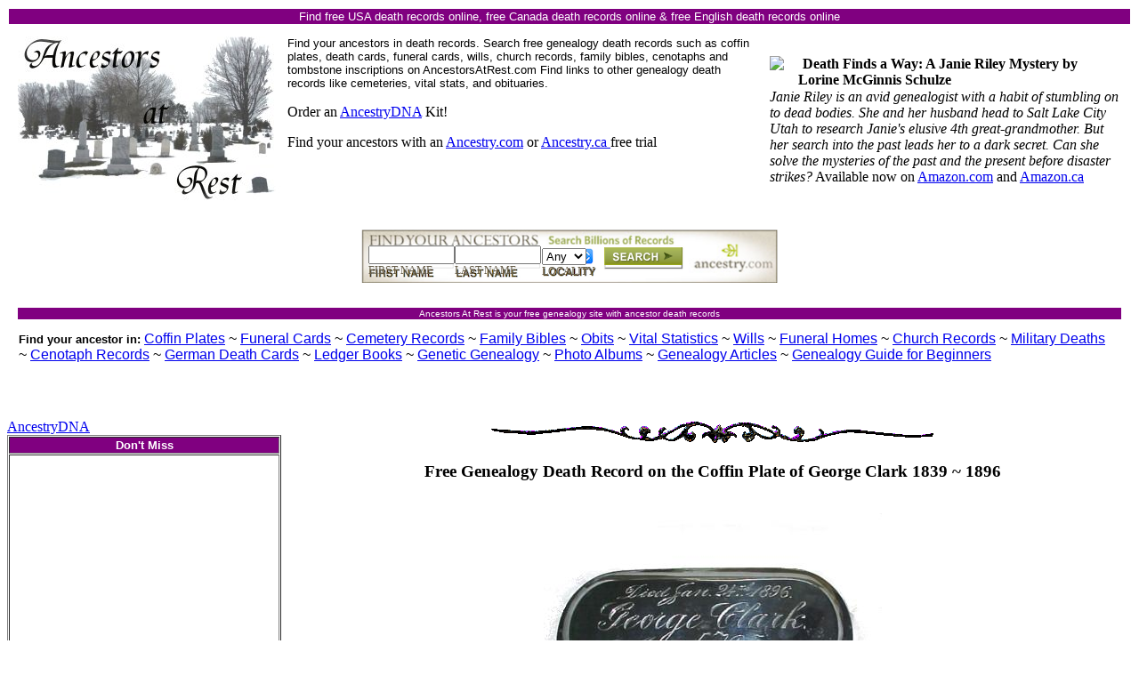

--- FILE ---
content_type: text/html
request_url: https://ancestorsatrest.com/coffin_plates/george_clark_coffin_plate_1896.shtml
body_size: 9971
content:
<!DOCTYPE HTML PUBLIC "-//W3C//DTD HTML 4.01 Transitional//EN">
      <html>
<head>
<title>Free Genealogy Death Record on the Coffin Plate of George Clark 1839 ~ 1896</title>
   <meta http-equiv="Content-Type" content="text/html; charset=iso-8859-1">
     
   <meta name="Author" content="BLM">
   <meta name="description" content="Find the Free Genealogy Death Record on the Coffin Plate of George Clark 1839 ~ 1896">
	<meta name="keywords" content="deaths, death records, vital records, births, birth records, vital stats, cemitaries, cemetaries, graves, gravestones, burial, coffin, coffin plate, coffin plaque, casket, casket plates, casket plaques, George Clark, Clark, genealogy, geneology, newbies,">
	

	
	

		 


<SCRIPT LANGUAGE="JavaScript" type="text/javascript">
          <!--

          if (window != top) top.location.href = location.href;

          // -->
          </SCRIPT>


	<!--start header--></head>

<body onmouseover="window.status='Ancestors At Rest Helping genealogists find their ancestors Death Records ';return true"><!--***coloured bar top of page-->



<table BORDER=0 WIDTH="100%"  ><tr><TD align="center" BGCOLOR="#800080"><font face="Verdana, Arial, Times New Roman" color="#ffffff"size="2">Find free USA death records online, free Canada death records online & free English death records online</FONT></TD></tr> </table><!--***end coloured bar-->



<table BORDER=0 WIDTH="100%" cellpadding=10><tr><td align="left"><img border="0" src="/graphics/aarlogo3.jpg" ALT="Search Free Genealogy Death Records for your family tree from Ancestors at Rest" align="left" width="300" height="189"&nbsp;&nbsp;&nbsp;&nbsp;&nbsp;&nbsp;&nbsp;&nbsp;&nbsp;&nbsp;&nbsp;><font face="Verdana, Arial, Times New Roman" size="2">Find your ancestors in death records. Search free genealogy death records such as coffin plates, death cards, funeral cards, wills,  church records, family bibles, cenotaphs and tombstone inscriptions on AncestorsAtRest.com Find links to other genealogy death records like cemeteries, vital stats, and obituaries. </font>

					<p>
					Order an <a href="https://prf.hn/click/camref:1011l4wyt/creativeref:1011l28282" target="_blank">AncestryDNA</a> Kit!


<p>Find your ancestors with an <a href="https://prf.hn/click/camref:1011l4wyt/creativeref:1101l27800" target="_blank">Ancestry.com</a> or <a href="https://prf.hn/click/camref:1011l4wyu/creativeref:1011l28233">Ancestry.ca </a> free trial
</td><td width="33%">
		
			<!--DFAW BOOK-->
		
		<a href="http://www.amazon.com/Death-Finds-Way-Janie-Mystery/dp/0968074499/ref=as_li_ss_il?ie=UTF8&qid=1464872543&sr=8-6&keywords=lorine+mcginnis+schulze&linkCode=li1&tag=theolivetreegene&linkId=582006d55514525c2784d675f9b39ac4" style="clear: left; float: left; margin-bottom: 1em; margin-right: 1em;" target="_blank"><img border="0" src="//ws-na.amazon-adsystem.com/widgets/q?_encoding=UTF8&ASIN=0968074499&Format=_SL110_&ID=AsinImage&MarketPlace=US&ServiceVersion=20070822&WS=1&tag=theolivetreegene" ></a><img src="//ir-na.amazon-adsystem.com/e/ir?t=theolivetreegene&l=li1&o=1&a=0968074499" width="1" height="1" border="0" alt="" style="border:none !important; margin:0px !important;" />
		
		

		
		
<b>Death Finds a Way: A Janie Riley Mystery by Lorine McGinnis Schulze</b><br />
<b><img alt="" border="0" height="1" src="//ir-na.amazon-adsystem.com/e/ir?t=theolivetreegene&amp;l=li3&amp;o=1&amp;a=0968074499" style="border: none !important; margin: 0px !important;" width="1" />
</b><br />
<i>Janie Riley is an avid genealogist with a habit of stumbling on to dead bodies. She and her husband head to Salt Lake City Utah to research Janie's elusive 4th great-grandmother. But her search into the past leads her to a dark secret. Can she solve the mysteries of the past and the present before disaster strikes?</i> Available now on <a href="http://amzn.to/1Y4lH0y" target="_blank">Amazon.com</a> and  <a href="http://amzn.to/2aNVlR7" target="_blank">Amazon.ca</a>

<!--end DFAW BOOK--> 

<!--end SB--><!--end Ancestry SB-->


</td></tr></table>



<!--<i>text above coloured line goes here if desired</i> --> <div align="center">






<!--start Ancestry SB Jan 2019--><div align="center">
<p>

  <center>
    <script>
      function FixAncestry() {
        var txt = document.ancestry.select[document.ancestry.select.selectedIndex].text;
        var val = document.ancestry.select[document.ancestry.select.selectedIndex].value;
        if (txt == "Any" || txt == "---" || txt == "INTL") {
          document.ancestry.gs1co.value = "1,All Countries";
          document.ancestry.gs1pl.value = "1, "
        } else if (txt == "USA") {
          document.ancestry.gs1co.value = "2,USA";
          document.ancestry.gs1pl.value = "1,All States";
        } else if (txt == "CAN") {
          document.ancestry.gs1co.value = "3243,Canada";
          document.ancestry.gs1pl.value = "1,All Provinces";
        } else if (val.substr(0,3) == "500" || val.substr(0,3) == "501") {
          document.ancestry.gs1co.value = "3243,Canada";
          document.ancestry.gs1pl.value = val;
        } else {
          document.ancestry.gs1co.value = "2,USA";
          document.ancestry.gs1pl.value = val;
        }
      }

     function SubmitIt() { // this is for new affiliate program (Jan 2019)
       url = 
         "https://prf.hn/click/camref:1011l4wyt/pubref:AAR/destination:https://search.ancestry.com/cgi-bin/sse.dll?" +
         "cj=1&gs1pl=" + document.ancestry.select.value + "&rank=0&gl=allgs&pcc=2&prox=1&" +
         "gsfn=" + document.ancestry.gsfn.value + "&gsln=" + document.ancestry.gsln.value + "&" +
         "select=" + document.ancestry.select.value;
       window.open(url);
     }

    </script>

    <form name="ancestry" action="https://www.dpbolvw.net/interactive" xtarget="ancestrysearch">

      <input name="gs1co" value="1,All Countries" type="hidden">
      <input name="gs1pl" value="1, " type="hidden">

      <input name="t" value="9915" type="hidden">
      <input name="rank" value="0" type="hidden">
      <input name="pcc" value="2" type="hidden">
      <input name="gss" value="affiliate" type="hidden">
      <input name="prox"  value="1" type="hidden">
      <input name="gl" value="allgs" type="hidden">
      <input name="srchb" value="r" type="hidden"> 
        <table border=0 cellpadding="0" cellspacing="0"
               style="background:url(/graphics/ancestry_468_60_search.jpg) no-repeat; width:468px; height:60px;">
          <tr>
            <td  valign="top" style="padding-top:18px; padding-left:8px; width:98px;font-family:'Verdana, Arial, Trebuchet MS'; font-size:12px; color:#685f4c;">
              <input name="gsfn" size="10">
              <br>
              <font style="font-family:'Verdana, Arial, Trebuchet MS'; font-size:12px; color:#685f4c;">
                FIRST NAME
              </font>
            </td>
            <td valign="top" style="padding-top:18px; width:98px;font-family:'Verdana, Arial, Trebuchet MS'; font-size:12px; color:#685f4c;">
              <input name="gsln" size="10">
              <br>
              <font style="font-family:'Verdana, Arial, Trebuchet MS'; font-size:12px; color:#685f4c;">
                LAST NAME
              </font>
            </td>
            <td style="padding-top:16px; width:70px;"font-family:'Verdana, Arial, Trebuchet MS'; font-size:12px; color:#685f4c;>
              <select name="select" onchange="FixAncestry();">
                <option value="2,Any Locality">Any</option>   
                <option value="">USA</option>
                <option value="3,Alabama">AL</option>
                <option value="4,Alaska">AK</option>
                <option value="5,Arizona">AZ</option>
                <option value="6,Arkansas">AR</option>
                <option value="7,California">CA</option>
                <option value="8,Colorado">CO</option>
                <option value="9,Connecticut">CT</option>
                <option value="10,Delaware">DE</option>
                <option value="11,District of Columbia">DC</option>
                <option value="12,Florida">FL</option>
                <option value="13,Georgia">GA</option>
                <option value="14,Hawaii">HI</option>
                <option value="15,Idaho">ID</option>
                <option value="16,Illinois">IL</option>
                <option value="17,Indiana">IN</option>
                <option value="18,Iowa">IA</option>
                <option value="19,Kansas">KS</option>
                <option value="20,Kentucky">KY</option>
                <option value="21,Louisiana">LA</option>
                <option value="22,Maine">ME</option>
                <option value="23,Maryland">MD</option>
                <option value="24,Massachusetts">MA</option>
                <option value="25,Michigan">MI</option>
                <option value="26,Minnesota">MN</option>
                <option value="27,Mississippi">MS</option>
                <option value="28,Missouri">MO</option>
                <option value="29,Montana">MT</option>
                <option value="30,Nebraska">NE</option>
                <option value="31,Nevada">NV</option>
                <option value="32,New Hampshire">NH</option>
                <option value="33,New Jersey">NJ</option>
                <option value="34,New Mexico">NM</option>
                <option value="35,New York">NY</option>
                <option value="36,North Carolina">NC</option>
                <option value="37,North Dakota">ND</option>
                <option value="38,Ohio">OH</option>
                <option value="39,Oklahoma">OK</option>
                <option value="40,Oregon">OR</option>
                <option value="41,Pennsylvania">PA</option>
                <option value="42,Rhode Island">RI</option>
                <option value="43,South Carolina">SC</option>
                <option value="44,South Dakota">SD</option>
                <option value="45,Tennessee">TN</option>
                <option value="46,Texas">TX</option>
                <option value="47,Utah">UT</option>
                <option value="48,Vermont">VT</option>
                <option value="49,Virginia">VA</option>
                <option value="50,Washington">WA</option>
                <option value="51,West Virginia">WV</option>
                <option value="52,Wisconsin">WI</option>
                <option value="53,Wyoming">WY</option>

                <option value="2,Any Locality">---</option>
                <option value="">CAN</option>
                <option value="5001,Alberta">AB</option>
                <option value="5002,British Columbia">BC</option>
                <option value="5003,Manitoba">MB</option>
                <option value="5004,New Brunswick">NB</option>
                <option value="5006,Newfoundland and Labrador">NF</option>
                <option value="5011,Northwest Territories">NT</option>
                <option value="5005,Nova Scotia">NS</option>
                <option value="5012,Nunavut">TT</option>
                <option value="5007,Ontario">ON</option>
                <option value="5008,Prince Edward Islands">PE</option>
                <option value="5009,Quebec">QC</option>
                <option value="5010,Saskatchewan">SK</option>
                <option value="5013,Yukon">YT</option>

                <option value="2,Any Locality">---</option>
                <option value="2,Any Locality">INTL</option>
              </select>
              <br>
              <font style="font-family:'Trebuchet MS, Verdana, Arial'; font-size:12px; color:#685f4c;">
                LOCALITY
              </font>
            </td>
            <td valign="top" width="200" style="padding-top:20px;">
              <img src="/graphics/search_sm.gif"
                   height="20" width="88"
                   onclick='javascript:SubmitIt();'
                   xonclick='OpenWindow("", document.ancestry, "ancestrysearch");'>
              <br>
              
            </td>
          </tr>
        </table>
     
    </form>
  </center>

				
<!--end Ancestry SB Jan 2019 ad-->

 <!-- START GOOGLE	-->	 

	   <!-- END GOOGLE	-->





</td></tr></table></div>







<table BORDER=0 WIDTH="100%" cellpadding="1" cellspacing="12"><tr><TD align="center" colspan="2" BGCOLOR="#800080"><font face="Verdana, Arial, Times New Roman" color="#ffffff"size="1">Ancestors At Rest is your free genealogy site with ancestor death records</font>   </TD></tr><tr>




<TD align="left" valign="top" width="78%"  bgcolor="#ffffff" ><font face="Verdana, Arial, Times New Roman" size="2"><b>Find your ancestor in: </b><font face="Verdana, Arial, Times New Roman" size="3"><a href="/coffin_plates/">Coffin Plates</a>  ~ <a href="/funeral_cards/">Funeral Cards</a>  ~ <a href="/cemetery_records/">Cemetery Records</a>  ~ <a href="/family_bibles/">Family Bibles</a>  ~ <a href="/obit_records/">Obits</a> ~ <a href="/vital_stats/">Vital Statistics</a>  ~ <a href="/wills/">Wills</a>  ~ <a href="/funeral_recs/">Funeral Homes</a>  ~ <a href="/church_records/">Church Records</a> ~ <a href="/military_records/">Military Deaths</a>  ~ <a href="/cenotaph_records/">Cenotaph Records</a> ~ <a href="/death_cards/">German Death Cards</a> ~ <a href="/Ledger_Books/">Ledger Books</a> ~ <a href="/genetic_genealogy.shtml">Genetic Genealogy</a>   ~ <a href="http://LostFaces.com/">Photo Albums</a>   ~ <a href="/articles/">Genealogy Articles</a> ~ <a href="http://olivetreegenealogy.com/beginner/" target="_blank">Genealogy Guide for Beginners</a><br>

</font> 







</TD> </tr></table><!--end header-->





<table dir="ltr" border="0" cellpadding="0" cellspacing="0" width="100%"><tr>
<td valign="top" width="20%">

<p>
 		







<!--end  -->


<a href="https://prf.hn/click/camref:1011l4wyt/creativeref:1011l28282" target="_blank">AncestryDNA</a>












<!--start -->
<table border="1" width="100%" cellspacing=1 cellpadding=1>

<tr><td bgcolor="#800080" width="20%" align="center">

<font face="Trebuchet, Arial, Verdana, Times New Roman" size="2" color="#ffffff"><b>Don't Miss</b></font>

</td></tr>

<tr><td bgcolor="#ffffff" width="20%" align="left">

<font face="Trebuchet MS, Verdana, Arial" >



<!--begin Google Ad Sense-->
<script async src="//pagead2.googlesyndication.com/pagead/js/adsbygoogle.js"></script>

<ins class="adsbygoogle"
     style="display:inline-block;width:300px;height:250px"
     data-ad-client="ca-pub-7336459545097651"
     data-ad-slot="3074158660"></ins>
<script>
(adsbygoogle = window.adsbygoogle || []).push({});
</script>

</td></tr>

</table>

<!--end Google Ad Sense-->

<!-- Begin MailChimp Signup Form -->
JOIN the FREE <a href="http://eepurl.com/c-2Ou9" target="_blank">Olive Tree Genealogy Newsletter</a>.
 Be the first to know of genealogy events and freebies. Find out when 
new genealogy databases are put online. Get tips for finding your 
elusive brick-wall ancestor.

<!--End mc_embed_signup-->


</font>

<!--end -->



<table border="0" width="100%" cellspacing=1 cellpadding=1>










<p>








<tr><td bgcolor="#800080" width="20%" align="center">

<font face="Trebuchet, Arial, Verdana, Times New Roman" size="2" color="#ffffff"><b>Share This Page</b></font></td></tr>

<tr><td bgcolor="#ffffff" width="20%" align="left">

<a href="http://twitter.com/share" class="twitter-share-button" data-count="none" data-via="AncestorsAtRest" data-related="LorineMS:Olive Tree Genealogy">Tweet</a><script type="text/javascript" src="http://platform.twitter.com/widgets.js"></script> <font face="Trebuchet MS, Verdana, Arial" >Share this page with other genealogists on Twitter</font>

<!--end -->

</td></tr>









<!--start -->

<tr><td bgcolor="#800080" width="20%" align="center">

<font face="Trebuchet, Arial, Verdana, Times New Roman" size="2" color="#ffffff"><b>Death Record Finder</b></font></td></tr>

<tr><td bgcolor="#ffffff" width="20%" align="left">

<font face="Trebuchet MS, Verdana, Arial" >Break down that brick wall with the <a href="/death_record_finder.shtml">Death Record Finder</a>. Also find <b>Birth records</b> using my <a href="/birth_record_finder.shtml">Birth Record Finder</a></font>

<!--end -->

</td></tr>

</table>

<table border="0" width="100%" cellspacing=1 cellpadding=1>



<!--start -->

<tr><td bgcolor="#800080" width="20%" align="center">

<font face="Trebuchet, Arial, Verdana, Times New Roman" size="2" color="#ffffff"><b>Coffin Plates</b></font></td></tr>

<tr><td bgcolor="#ffffff" width="20%" align="left">
<font face="Trebuchet MS, Verdana, Arial" >
 <a href="/coffin_plates/">Coffin Plates</a> Over 500 online</font>

</td></tr>

</table>

<table border="0" width="100%" cellspacing=1 cellpadding=1>

<!--end  -->










<!--start-->

<tr><td bgcolor="#800080" width="20%" align="center">

<font face="Trebuchet, Arial, Verdana, Times New Roman" size="2" color="#ffffff"><b>Funeral Cards</b></font></td></tr><tr><td bgcolor="#ffffff" width="20%" align="left"><font face="Trebuchet MS, Verdana, Arial" >Search FREE  Death Records in <a href="/funeral_cards/">Funeral Cards</a>...</font>

</td></tr>

</table>

<table border="0" width="100%" cellspacing=1 cellpadding=1>

<!--end  -->



<!--start-->

<tr><td bgcolor="#800080" width="20%" align="center">

<font face="Trebuchet, Arial, Verdana, Times New Roman" size="2" color="#ffffff"><b>Cemetery Records </b></font></td></tr><tr><td bgcolor="#ffffff" width="20%" align="left"><font face="Trebuchet MS, Verdana, Arial" > <a href="/cemetery_records/">Cemetery Records</a> containing birth and death dates</font>

</td></tr>

</table>

<table border="0" width="100%" cellspacing=1 cellpadding=1>

<!--end  -->



<!--start-->

<tr><td bgcolor="#800080" width="20%" align="center">

<font face="Trebuchet, Arial, Verdana, Times New Roman" size="2" color="#ffffff"><b>Family Bibles</b>

</font></td></tr><tr><td bgcolor="#ffffff" width="20%" align="left"><font face="Trebuchet MS, Verdana, Arial" >Search deaths recorded in  <a href="/family_bibles/">Family Bibles</a> </font>

</td></tr>

</table>

<table border="0" width="100%" cellspacing=1 cellpadding=1>

<!--end-->



<!--start-->

<tr><td bgcolor="#800080" width="20%" align="center">

<font face="Trebuchet, Arial, Verdana, Times New Roman" size="2" color="#ffffff"><b>Obituaries</b>

</font></td></tr><tr><td bgcolor="#ffffff" width="20%" align="left"><font face="Trebuchet MS, Verdana, Arial" >Search   <a href="/obit_records/">Obituaries</a> 






</font>

</td></tr>

</table>

<table border="0" width="100%" cellspacing=1 cellpadding=1>

<!--end-->

<!--start-->

<tr><td bgcolor="#800080" width="20%" align="center">

<font face="Trebuchet, Arial, Verdana, Times New Roman" size="2" color="#ffffff"><b>Vital Statistics</b>

</font></td></tr><tr><td bgcolor="#ffffff" width="20%" align="left"><font face="Trebuchet MS, Verdana, Arial" >Search for deaths in <a href="/vital_stats/">Vital Statistics</a> </font>

</td></tr>

</table>

<table border="0" width="100%" cellspacing=1 cellpadding=1>

<!--end-->



<!--start-->

<tr><td bgcolor="#800080" width="20%" align="center">

<font face="Trebuchet, Arial, Verdana, Times New Roman" size="2" color="#ffffff"><b>Memorial Cards</b>

</font></td></tr><tr><td bgcolor="#ffffff" width="20%" align="left"><font face="Trebuchet MS, Verdana, Arial" >Don't miss our free <a href="/memorial_cards/">Memorial Cards</a> for an ancestor</font>

</td></tr>

</table>

<table border="0" width="100%" cellspacing=1 cellpadding=1>

<!--end-->



<!--start-->

<tr><td bgcolor="#800080" width="20%" align="center">

<font face="Trebuchet, Arial, Verdana, Times New Roman" size="2" color="#ffffff"><b>Funeral Home Records</b>

</font></td></tr><tr><td bgcolor="#ffffff" width="20%" align="left"><font face="Trebuchet MS, Verdana, Arial" > <a href="/funeral_recs/">Funeral Home Records</a></font>

</td></tr>

</table>

<table border="0" width="100%" cellspacing=1 cellpadding=1>

<!--end-->



<!--start-->

<tr><td bgcolor="#800080" width="20%" align="center">

<font face="Trebuchet, Arial, Verdana, Times New Roman" size="2" color="#ffffff"><b>Church Records</b>

</font></td></tr><tr><td bgcolor="#ffffff" width="20%" align="left"><font face="Trebuchet MS, Verdana, Arial" >Search FREE  Death Records in <a href="/church_records/">Church Burial Records</a> </font>

</td></tr>

</table>

<table border="0" width="100%" cellspacing=1 cellpadding=1>

<!--end-->





<!--start-->

<tr><td bgcolor="#800080" width="20%" align="center">

<font face="Trebuchet, Arial, Verdana, Times New Roman" size="2" color="#ffffff"><b>Wills</b>

</font></td></tr><tr><td bgcolor="#ffffff" width="20%" align="left"><font face="Trebuchet MS, Verdana, Arial" >Deaths can be found in <a href="/wills/">Wills & Probate Records</a> </font>

</td></tr>

</table>

<table border="0" width="100%" cellspacing=1 cellpadding=1>

<!--end-->



<!--start-->

<tr><td bgcolor="#800080" width="20%" align="center">

<font face="Trebuchet, Arial, Verdana, Times New Roman" size="2" color="#ffffff"><b>Military Deaths</b>

</font></td></tr><tr><td bgcolor="#ffffff" width="20%" align="left"><font face="Trebuchet MS, Verdana, Arial" >Search soldiers' deaths in <a href="/military_records/">Military Death Records</a> </font>

</td></tr>

</table>

<table border="0" width="100%" cellspacing=1 cellpadding=1>

<!--end-->





<!--start-->

<tr><td bgcolor="#800080" width="20%" align="center">

<font face="Trebuchet, Arial, Verdana, Times New Roman" size="2" color="#ffffff"><b>Cenotaph Records</b></font>

</td></tr><tr><td bgcolor="#ffffff" width="20%" align="left"><font face="Trebuchet MS, Verdana, Arial" >Find Your Ancestors <a href="/cenotaph_records/">Ontario Cenotaph Records</a></font>

</td></tr>

</table>



<table border="0" width="100%" cellspacing=1 cellpadding=1>







<tr><td bgcolor="#800080" width="20%" align="center">

<font face="Trebuchet, Arial, Verdana, Times New Roman" size="2" color="#ffffff"><b>Help For Beginners</b>

</font></td></tr><tr><td bgcolor="#ffffff" width="20%" align="left"><font face="Trebuchet MS, Verdana, Arial" ><a href="http://olivetreegenealogy.com/beginner/" TARGET="_blank" >New To Genealogy</a> Get Help</font>

</td></tr>

</table>







<table border="0" width="100%" cellspacing=1 cellpadding=1>

<!--end  -->



<!--start-->

<tr><td bgcolor="#800080" width="20%" align="center">

<font face="Trebuchet, Arial, Verdana, Times New Roman" size="2" color="#ffffff"><b>Free Death Records By Location</b></font></td></tr><tr><td bgcolor="#ffffff" width="20%" align="left"><font face="Trebuchet MS, Verdana, Arial" >Search FREE   Death Records  <a href="/deaths_by_location.shtml">by Country</a> (USA, Canada, UK ...)</font>

</td></tr>

</table>

<table border="0" width="100%" cellspacing=1 cellpadding=1>

<!--end  -->





<!--start -->

<tr><td bgcolor="#800080" width="20%" align="center">

<font face="Trebuchet, Arial, Verdana, Times New Roman" size="2" color="#ffffff"><b>Cemetery Walks</b></font></td></tr><tr><td bgcolor="#ffffff" width="20%" align="left">

<font face="Trebuchet MS, Verdana, Arial" >View Cemetery Slideshows on <a href="http://www.youtube.com/user/OliveTreeGenealogy" target="_blank">Olive Tree Genealogy YouTube Channel</a>

</font>

<!--end -->

</td></tr>

</table>

<table border="0" width="100%" cellspacing=1 cellpadding=1>



<!--start-->

<tr><td bgcolor="#800080" width="20%" align="center">

<font face="Trebuchet, Arial, Verdana, Times New Roman" size="2" color="#ffffff"><b>Death, Funeral and Burial Customs</b>

</font></td></tr><tr><td bgcolor="#ffffff" width="20%" align="left"><font face="Trebuchet MS, Verdana, Arial" ><a href="/articles/">Death, Funeral and Burial Customs</a> </font>

</td></tr>

</table>

<table border="0" width="100%" cellspacing=1 cellpadding=1>

<!--end-->













<tr><td bgcolor="#ffffff" width="20%" align="center">

<font face="Trebuchet, Arial, Verdana, Times New Roman" size="2" color="#800080"><b>OTHER GENEALOGY RECORDS</b></font></td></tr><tr><td bgcolor="#800080" width="20%" align="left"><font face="Trebuchet MS, Verdana, Arial" ><a href="/genealogy_photo_albums/"> </a> </font>

</td></tr>

</table>

<table border="0" width="100%" cellspacing=1 cellpadding=1>

<!--end  -->





<!--start-->

<tr><td bgcolor="#800080" width="20%" align="center">

<font face="Trebuchet, Arial, Verdana, Times New Roman" size="2" color="#ffffff"><b>Old Ledger Books</b></font></td></tr><tr><td bgcolor="#ffffff" width="20%" align="left"><font face="Trebuchet MS, Verdana, Arial" ><a href="/Ledger_Books/"> Available as free PDF files </font>

</td></tr>

</table>

<table border="0" width="100%" cellspacing=1 cellpadding=1>

<!--end  -->





<!--start-->

<tr><td bgcolor="#800080" width="20%" align="center">

<font face="Trebuchet, Arial, Verdana, Times New Roman" size="2" color="#ffffff"><b>Photo Albums</b></font></td></tr><tr><td bgcolor="#ffffff" width="20%" align="left"><font face="Trebuchet MS, Verdana, Arial" >Find Photos of your <a href="/genealogy_photo_albums/"> ancestors</a> </font>

</td></tr>

</table>

<table border="0" width="100%" cellspacing=1 cellpadding=1>

<!--end  -->








 

<!--start-->

<tr><td bgcolor="#800080" width="20%" align="center">

<font face="Trebuchet, Arial, Verdana, Times New Roman" size="2" color="#ffffff"><b>Genetic Genealogy</b></font></td></tr><tr><td bgcolor="#ffffff" width="20%" align="left"><font face="Trebuchet MS, Verdana, Arial" ><a href="/genetic_genealogy.shtml">Use DNA</a> to find your Ancestors </font>

</td></tr>

</table>

<table border="0" width="100%" cellspacing=1 cellpadding=1>

<!--end  -->





<!--start-->

<tr><td bgcolor="#800080" width="20%" align="center">

<font face="Trebuchet, Arial, Verdana, Times New Roman" size="2" color="#ffffff"><b>School Yearbooks</b>

</font></td></tr><tr><td bgcolor="#ffffff" width="20%" align="left"><font face="Trebuchet MS, Verdana, Arial" ><a href="/school_yearbooks/">School Yearbooks</a> </font>

</td></tr>

</table>

<table border="0" width="100%" cellspacing=1 cellpadding=1>

<!--end-->







<!--start-->

<tr><td bgcolor="#800080" width="20%" align="center">

<font face="Trebuchet, Arial, Verdana, Times New Roman" size="2" color="#ffffff"><b>Naturalization Records</b>

</font></td></tr><tr><td bgcolor="#ffffff" width="20%" align="left"><font face="Trebuchet MS, Verdana, Arial" ><a href="/naturalization_records/">Naturalization Records</a> </font>

</td></tr>

</table>

<table border="0" width="100%" cellspacing=1 cellpadding=1>

<!--end-->







<!--start-->

<tr><td bgcolor="#800080" width="20%" align="center">

<font face="Trebuchet, Arial, Verdana, Times New Roman" size="2" color="#ffffff"><b>Census Records</b>

</font></td></tr><tr><td bgcolor="#ffffff" width="20%" align="left"><font face="Trebuchet MS, Verdana, Arial" ><a href="/census_records/">Census Records</a> </font>

</td></tr>

</table>

<table border="0" width="100%" cellspacing=1 cellpadding=1>

<!--end-->





<!--start-->

<tr><td bgcolor="#800080" width="20%" align="center">

<font face="Trebuchet, Arial, Verdana, Times New Roman" size="2" color="#ffffff"><b>Ships Passenger Lists</b>

</font></td></tr><tr><td bgcolor="#ffffff" width="20%" align="left"><font face="Trebuchet MS, Verdana, Arial" ><a href="/ships_passenger_lists/">Find Ships Passenger Lists</a></font>

</td></tr>

</table>

<table border="0" width="100%" cellspacing=1 cellpadding=1>

<!--end-->





<!--start-->

<tr><td bgcolor="#800080" width="20%" align="center">

<font face="Trebuchet, Arial, Verdana, Times New Roman" size="2" color="#ffffff"><b>Institution Records</b>

</font></td></tr><tr><td bgcolor="#ffffff" width="20%" align="left"><font face="Trebuchet MS, Verdana, Arial" ><a href="/institution_records/">Find Prison, Orphanage, Hospital and School Records</a> </font>

</td></tr>

</table>

<table border="0" width="100%" cellspacing=1 cellpadding=1>

<!--end-->







<tr><td bgcolor="#800080" width="20%" align="center">

<font face="Trebuchet, Arial, Verdana, Times New Roman" size="2" color="#ffffff"><b>Newspapers</b>

</font></td></tr><tr><td bgcolor="#ffffff" width="20%" align="left"><font face="Trebuchet MS, Verdana, Arial" ><a href="/newspapers/">Find ancestors in old newspapers</a> </font>

</td></tr>

</table>

<table border="0" width="100%" cellspacing=1 cellpadding=1>













<!--start-->

<tr><td bgcolor="#800080" width="20%" align="center">

<font face="Trebuchet, Arial, Verdana, Times New Roman" size="2" color="#ffffff"><b>Blogs</b></font></td></tr><tr><td bgcolor="#ffffff" width="20%" align="left"><font face="Trebuchet MS, Verdana, Arial" >



	<a href="http://ancestorsatrest.blogspot.com/" target="_blank">Ancestors at Rest</a> Death records of all kinds - funeral cards, death notices, cemetery receipts, obits...and more<br>


						  

						  <a href="http://olivetreegenealogy.blogspot.com/" target="_blank">Olive Tree Genealogy</a>  Updates on new genealogy Records online<br>



<a href="http://pastvoices.blogspot.com/" target="_blank">Past Voices</a>  Letters from 1800s - from Civil War soldiers, from wives to husbands, sons to mothers, sisters to sisters.



</font>

</td></tr>

</table>

<table border="0" width="100%" cellspacing=1 cellpadding=1>

<!--end  -->





<tr><td bgcolor="#800080" width="20%" align="center">

<font face="Trebuchet, Arial, Verdana, Times New Roman" size="2" color="#ffffff"><b>Genealogy News!</b></font></td></tr><td  width="20%" align="left">

<font face="Trebuchet MS, Verdana, Arial" >Check out the <a href="/published.shtml">Genealogy Books</a> from Olive Tree Genealogy!<br><br> <a href="http://www.amazon.com/gp/product/B00MW4CIL6/ref=as_li_tl?ie=UTF8&camp=1789&creative=390957&creativeASIN=B00MW4CIL6&linkCode=as2&tag=theolivetreegene&linkId=V2LQZZAAJPOX5Z4E" target="_blank">Organize Your Genealogy in Evernote in 10 Easy Steps</a> is a must have!</font>



</td></tr>

</table>

<table border="0" width="100%" cellspacing=1 cellpadding=1>





              <tr>

                              <td bgcolor="#800080" > <div align="center"><font face="Verdana, Arial" size="1" color="#ffffff">Daily Genealogy Feeds</font></div></td></tr>

<tr>

                    

                    <td>

                    <script type="text/javascript" src="http://app.feeddigest.com/digest3/09PTRKAZZM.js"><noscript><a href="http://app.feeddigest.com/digest3/09PTRKAZZM.html">Click for &quot;Genealogy&quot;.</a> Powered by <a href="http://www.feeddigest.com/">RSS Feed Digest</a></noscript></script>





                    

                  </td></tr>

</table>

<table border="0" width="100%" cellspacing=1 cellpadding=1>

            

              



























<tr><td bgcolor="#800080" width="20%" align="center">

<font face="Trebuchet, Arial, Verdana, Times New Roman" size="2" color="#ffffff"><b>Free Genealogy Stuff</b>

</font></td></tr><tr><td bgcolor="#ffffff" width="20%" align="left"><font face="Trebuchet MS, Verdana, Arial" ><a href="/free-stuff/" target="_blank">Free</a> genealogy stuff on the net</font>

</td></tr>

</table>





<table border="0" width="100%" cellspacing=1 cellpadding=1>

<!--end  -->



<!--start-->

<tr><td bgcolor="#800080" width="20%" align="center">

<font face="Trebuchet, Arial, Verdana, Times New Roman" size="2" color="#ffffff"><b>German Death Cards </b></font></td></tr><tr><td bgcolor="#ffffff" width="20%" align="left"><font face="Trebuchet MS, Verdana, Arial" >Find Your German Ancestors <a href="/death_cards/">Death Card</a></font>

</td></tr>

</table>





 
 
</td>

<td valign="top" width="2%">&nbsp;</td>

<td valign="top">
<div align="center"> <img src="/graphics/aarbar.gif" border=0 width=500 height=29 alt="Free death Record on coffin plate George Clark 1839 ~ 1896"></div>
<p><p>

<div align="center"> <h3>Free Genealogy Death Record on the Coffin Plate of George Clark 1839 ~ 1896</h3> </div>

<br>
<div align="center"> <img src="/coffin_plate_graphics/george_clark_coffin_plate.jpg"alt="The Free Genealogy Death Record on the Coffin Plate of Anna J Roberts 1874 ~ 1926" border=0 width=380 height=259> </div> <br><p>
<div align="center">Died Jan 24th 1896</div>
<div align="center">George Clark 1839 ~ 1896</div>
<div align="center">Aged 57 years</div>
<p>
<p>
This coffin plate for George Clark 1839 ~ 1896 was found in the USA. Submited by Thomas Roberts. Thanks Thomas.




<P>  
<table width="250" border="1" bordercolor="#CCB48F" align="left" summary="" cellpadding="5">
<tr> 
    <td width="250" bgcolor="#CCB48F"><font color="#000000"><font face="Verdana, Arial, Times New Roman" size="1"><div align="center"><b>Your Name in History</b></div></font></td>
  </tr>
  <tr> 
  	<td align="center">



<a href="http://www.amazon.com/gp/search?ie=UTF8&keywords=Clark%20name%20in%20history&tag=theolivetreegene&index=books&linkCode=ur2&camp=1789&creative=9325" target="_blank">Clark Genealogy</a><img src="http://www.assoc-amazon.com/e/ir?t=theolivetreegene&amp;l=ur2&amp;o=1" width="1" height="1" border="0" alt="" style="border:none !important; margin:0px !important;" /> Part of the Our Name in History Series!


</td></tr></table>

Are you interested in the Clark name in history?  The <b>Clark Name in History</b> is a customized book offering a unique blend of fascinating facts, statistics and commentary about the Clark name. The book is part of a series of family name books in the <b>Our Name in History</b> collection. 
<br><br>







<p>
I went and had a hunt for George Clark 1839 ~ 1896 in the 1880 United States Federal Census on Ancestry.com. I found over 100 individuals of interest. Their are many thousands of genealogy entries for the Clark surname. If you want to have a look at them I have a link to a <a href="/free_on_ancestry.shtml">Free Trial</a>  on Ancestry.com. Ancestry has more genealogy records than any site on the net and they often have free trials and special promotions.
<p>

<div align="center">
<p>




I suggest using the <a href="https://prf.hn/click/camref:1011l4wyt/creativeref:1011l28781" target="_blank">Ancestry Free Trial</a>

<p>
</div>

<p><p><h4>Online Searchable Death Indexes</h4>

 

Birth, Marriage & Death Certificates on <a href="https://prf.hn/click/camref:1011l4wyu/creativeref:1011l28233">Ancestry</a>





<h4>Other Online Searchable Records</h4>
We're all anxious to find our ancestors - and find them fast! These records may help you find a brick-wall ancestor easily and from the comfort of your computer chair. <p>

Try a <img src="/graphics/death_records.jpg" border="0" width="32" height="21" alt="Find Death Records on Ancestors at Rest"><a href="https://prf.hn/click/camref:1011l4wyt/creativeref:1011l28781" target="_blank">Ancestry Free Trial</a>   Ancestry has more genealogy records than any site on the net and they often have free trials and special promotions.
<br>

<img src="/graphics/death_records.jpg" border="0" width="32" height="21" alt="Find Death Records on Ancestors at Rest">
<!-- AFFILIATE CODE BEGIN -->
<a href="http://www.gentod.com/click.mv?A=schulzey&U=/guide/funeral_cards.html" target="_blank">Genealogy Today</a> Lots of unique one of a kind genealogy databases
<!-- AFFILIATE CODE END --><br>






<p>
<font face="Verdana, Arial, Times New Roman" size="1">


<h4>Share Your Death Records</h4>

If you have a transcription or a photo of death records (cemetery listings, funeral cards, death cards, coffin plates, church records etc)  help build this database by <a href="mailto:ancestorsatrestREMOVE@gmail.com">submitting your death records</a>  <p><i>***You must delete the word <font color="#800080"><b>REMOVE</b></font> in my email address before sending to me or it won't work. So the real address is  <b><u>ancestorsatrest</u></b>  followed by the <b><u>@</u></b> then the last bit <b><u>gmail.com</u></b> Sorry but spammers make this roundabout method of emailing necessary!***</i> 

<p>
Coffin plates often contain birth and death dates, and sometimes the place of birth or the occupation of a deceased person.
<p>
While not technically a true vital record, coffin plates can be seen as a substitute for vital records or at the least a good clue. In the case of people who died before civil registration it might be one of the few written records genealogists will find in their hunt for that brick wall ancestor!
<p>
If you want to know more about what things qualify as a true Vital Records there is a good article at the <a href="http://www.olivetreegenealogy.com/articles/myth.shtml">Olive Tree</a>. 
<p>
Remember when searching for Coffin Plates on the net they are sometimes referred to as Coffin Plaques, Casket plates or Casket Plaques. 


</font>
<!--end data here-->
<p><p>
<div align="center"><img src="/graphics/aarbar.gif" border=0 width=500 height=29 alt="death Record on coffin plate"></div>


</td>

<td valign="top" width="1%">&nbsp;</td>



<p>&nbsp;


</td></tr></table>

<p><table BORDER=0 WIDTH="100%" >
<tr>

	<td align="center">
	






<h5>Breaking Genealogy News</h5>

If you have long been a fan of The Olive Tree Genealogy created by Lorine McGinnis Schulze, now you can make it official. Become a fan of the Olive Tree Genealogy.
 <a href="http://www.facebook.com/pages/Olive-Tree-
Genealogy/16127378259" target="_blank">  </a> Join <a 
href="http://www.facebook.com/pages/Olive-Tree-
Genealogy/16127378259" target="_blank">Olive Tree 
Genealogy</a>  on Facebook! Lorine has set up an interactive site 
where you can ask questions, join in discussions or start a 
topic of interest. Once you are at the Olive Tree Genealogy page on Facebook, click the "Become a Fan" link in the upper right-hand corner. 




<p>


	

<font face="Verdana, Arial, serif" size="1">Ancestors At Rest reminds you that when looking for death records for your family tree online to be careful when spelling interment. It's not intermet, internment, inturnment or internmet. Another common one is cemetery, not cemetary or cematary.</font>
</td></tr></table>


<center> <a href="/sitemap.shtml">Site Map</a>  ~ <a href="http://groups.yahoo.com/group/ancestorsatrest/join" target="_blank">Join AncestorsAtRest Mailing List</a>

<p>

<a href="https://www.olivetreegenealogy.com/privacy.shtml" target="_blank">Privacy Policy</a>

<p>
<font face="Verdana, Arial" size="1">URL: http://AncestorsAtRest.com/ &nbsp;&nbsp;&nbsp;&nbsp;&nbsp;&nbsp;&nbsp;&nbsp;&nbsp;
All rights reserved&nbsp;&nbsp;&nbsp;&nbsp;&nbsp;&nbsp;&nbsp;&nbsp;&nbsp;
Copyright ©2004~present<BR>These pages may be linked to but not duplicated in any way without my written consent. <p>Contact Brian by writing to AncestorsAtRest AT gmail.com (replace AT with @ and remove spaces)</font></div>
<p></center>
<div align="center"><font face="Verdana, Arial, Times New Roman" size="1">What will you find on Ancestors At Rest....<br>
California Free Death Records, Connecticut Free Death Records, Georgia Free Death Records, Illinois Free Death Records, Indiana Free Death Records, Iowa Free Death Records, Kansas Free Death Records, Kentucky Free Death Records, Maine Free Death Records, Maryland Free Death Records, Massachusetts Free Death Records, Michigan Free Death Records, Minnesota Free Death Records,  Missouri Free Death Records, Montana Free Death Records, Nebraska Free Death Records, New Free Hampshire Death Free Records, New Jersey Free Death Records, New York Free Death Records, North Carolina Free Death Records, Ohio Death Records, Oregon Free Death Records, Pennsylvania Free Death Records, Rhode Island Free Death Records, Vermont Free Death Records, Virginia Free Death Records, Washington Free Death Records, Wisconsin Free Death Records, Canada Free Death Records, Ontario Free Death Records, Quebec Free Death Records, Maritimes (Nova Scotia, New Brunswick, Prince Edward Island Death Free Records, United Kingdom (England) Free Death Records, England Free Death Records, Coffin Plates, German Death Cards, Obits or Obituaries , Grave Stone or Tombstone Inscriptions, Funeral Cards, Cemetery Records, Family Bibles, Obituaries, Vital Statistics, Memorial Cards, Funeral Home Records, Church Records, Wills & Probate Records, Military Deaths, Cenotaph Records,
Helpful Articles, Free Genealogy Stuff, Order Death Records Online, VitalChek Express Service order Birth and Death Records online, and Links to Great Genealogy Sites Like The USGenWeb Tombstone Transcription Project, Cemetery Database on Rootsweb, Ancestry.com and so much more.
</font></div>
</table>

<p>
<div align="center"><font face="Verdana, Arial, Times New Roman" size="1">Did you know....<br>Genealogy is the study of family pedigrees, the descent of a person or family from an ancestor, generation by generation. </font></div>
</table>



<script src="http://www.google-analytics.com/urchin.js" type="text/javascript">
</script>
<script type="text/javascript">
_uacct = "UA-753351-3";
urchinTracker();
</script>





</body>
</html>


--- FILE ---
content_type: text/html; charset=utf-8
request_url: https://www.google.com/recaptcha/api2/aframe
body_size: 267
content:
<!DOCTYPE HTML><html><head><meta http-equiv="content-type" content="text/html; charset=UTF-8"></head><body><script nonce="Gf3rbP3fPrwPTAw8zJa4Tw">/** Anti-fraud and anti-abuse applications only. See google.com/recaptcha */ try{var clients={'sodar':'https://pagead2.googlesyndication.com/pagead/sodar?'};window.addEventListener("message",function(a){try{if(a.source===window.parent){var b=JSON.parse(a.data);var c=clients[b['id']];if(c){var d=document.createElement('img');d.src=c+b['params']+'&rc='+(localStorage.getItem("rc::a")?sessionStorage.getItem("rc::b"):"");window.document.body.appendChild(d);sessionStorage.setItem("rc::e",parseInt(sessionStorage.getItem("rc::e")||0)+1);localStorage.setItem("rc::h",'1769646145550');}}}catch(b){}});window.parent.postMessage("_grecaptcha_ready", "*");}catch(b){}</script></body></html>